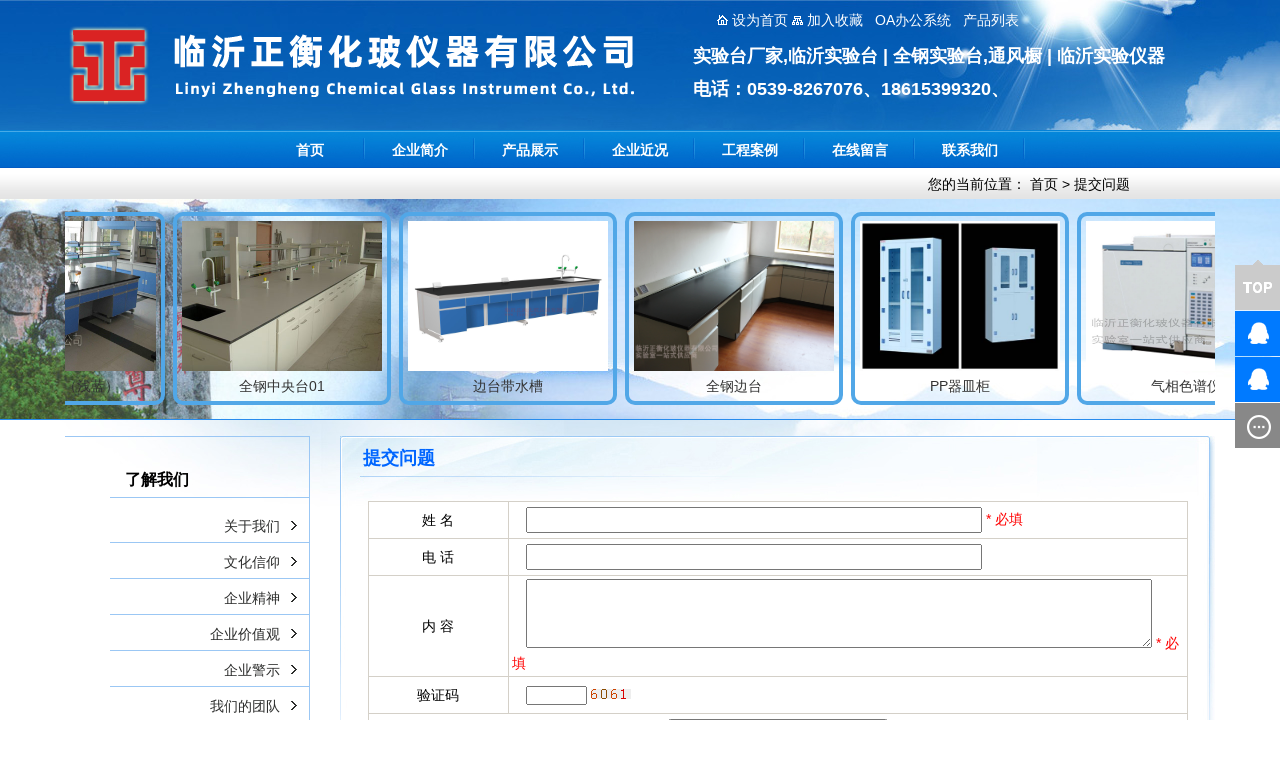

--- FILE ---
content_type: text/html
request_url: http://lyzhlab.com/gbook/
body_size: 8498
content:

<!DOCTYPE html PUBLIC "-//W3C//DTD XHTML 1.0 Transitional//EN" "http://www.w3.org/TR/xhtml1/DTD/xhtml1-transitional.dtd">
<html xmlns="http://www.w3.org/1999/xhtml">
<head>
<meta http-equiv="Content-Type" content="text/html; charset=gb2312" />
<LINK href="../images/STYLE.css" type=text/css rel=stylesheet />
<TITLE>提交问题--临沂正衡化玻仪器有限公司</TITLE>
</head>
<body>
<table width="1150" border="0" align="center" cellpadding="0" cellspacing="0">
  <tr>
    <td width="600" height="130"><img src="/uploadfile/2019716164732755.png" width="600" height="100" /></td>
    <td width="25">&nbsp;</td>
    <td width="525" valign="top"><table width="520" border="0" align="center" cellpadding="0" cellspacing="0">
      <tr>
       <td height="10"></td>
      </tr>
      <tr>
        <td>&nbsp;&nbsp;&nbsp;&nbsp;&nbsp;&nbsp;<img src="/images/arrow_106.gif" width="11" height="10" /> <a href="#" onclick="this.style.behavior='url(#default#homepage)';this.setHomePage('http://www.lyzhlab.com/');"><font color="#FFFFFF">设为首页</font></a> <img src="/images/arrow_107.gif" width="11" height="9" /> <a href='#' onclick='window.external.AddFavorite("http://www.lyzhlab.com/","临沂正衡化玻仪器有限公司")'><font color="#FFFFFF">加入收藏</font></a> &nbsp;&nbsp;<a href="/oa/" target="_blank"><font color="#FFFFFF">OA办公系统</font></a> &nbsp;&nbsp;<a href="/pro/" target="_blank"><font color="#FFFFFF">产品列表</font></a></td>
      </tr>
      <tr>
        <td height="15"></td>
      </tr>
      <tr>
        <td><h2>实验台厂家,临沂实验台 | 全钢实验台,通风橱 | 临沂实验仪器</h2></td>
      </tr>
      <tr>
        <td height="10"></td>
      </tr>
      <tr>
        <td><h2>电话：0539-8267076、18615399320、</h2></td>
      </tr>
    </table></td>
  </tr>
</table>
<table width="100%" border="0" align="center" cellpadding="0" cellspacing="0">
  <tr>
    <td height="38" background="/images/navv.jpg"><table border="0" align="center" cellpadding="0" cellspacing="0">
      <tr>
        <td><ul id="navigation">
		
<li><a href="/" target="_self">首页</a></li>
  
<li><a href="/about/" target="_self">企业简介</a></li>
  
<li><a href="/p/" target="_self">产品展示</a></li>
  
<li><a href="/n/" target="_self">企业近况</a></li>
  
<li><a href="/photo/" target="_self">工程案例</a></li>
  
<li><a href="/gbook/" target="_self">在线留言</a></li>
  
<li><a href="/contact/" target="_self">联系我们</a></li>
  
		</ul></td>
      </tr>
    </table></td>
  </tr>
</table>
<table width="100%" border="0" align="center" cellpadding="0" cellspacing="0">
  <tr>
    <td height="31" valign="top" background="../images/31.jpg"><table width="980" border="0" align="center" cellpadding="0" cellspacing="0">
      <tr>
        <td height="26" valign="bottom"><div align="right">您的当前位置： <a href="/">首页</a> &gt; <a href="/gbook/" title="提交问题">提交问题</a></div></td>
      </tr>
    </table></td>
  </tr>
  <tr>
    <td height="220" background="../images/1920.jpg"><table width="1150" border="0" align="center" cellpadding="0" cellspacing="0">
      <tr>
        <td height="10"></td>
      </tr>
      <tr>
        <td><!--最新图文代码开始-->
<div align='center' id='demo' style='overflow:hidden;height:210px;width:1150px;'><!--滚动区的高度和宽度-->
<table border='0' align='center' cellpadding='0' cellspacing="0" cellspace='0'>
<tr><td id='demo1' valign='top'>
<table width='100%' cellpadding='0' cellspacing='0' border='0' align='center'>
<tr valign='top'>

<td align='center'>
<!----><table border="0" align="center" cellpadding="3" cellspacing="0">
<tr><td><!--pic--><div class="picm"><a href="/p/hwhsczxt/" title="恒温恒湿称重系统" alt="恒温恒湿称重系统">
<img src="/uploadfile/201985172134982.jpg" width="200" height="150" border="0" alt="恒温恒湿称重系统"><div align="center">恒温恒湿称重系统</div></a></div>
    <!--pic_end--></td>
  <td width="10">&nbsp;</td>
</tr>
</table><!---->
</td>

<td align='center'>
<!----><table border="0" align="center" cellpadding="3" cellspacing="0">
<tr><td><!--pic--><div class="picm"><a href="/p/516/" title="国药试剂" alt="国药试剂">
<img src="/uploadfile/201971118380731.jpg" width="200" height="150" border="0" alt="国药试剂"><div align="center">国药试剂</div></a></div>
    <!--pic_end--></td>
  <td width="10">&nbsp;</td>
</tr>
</table><!---->
</td>

<td align='center'>
<!----><table border="0" align="center" cellpadding="3" cellspacing="0">
<tr><td><!--pic--><div class="picm"><a href="/p/zysyt08/" title="中央实验台（浅蓝）" alt="中央实验台（浅蓝）">
<img src="/uploadfile/2015627163916330.jpg" width="200" height="150" border="0" alt="中央实验台（浅蓝）"><div align="center">中央实验台（浅蓝）</div></a></div>
    <!--pic_end--></td>
  <td width="10">&nbsp;</td>
</tr>
</table><!---->
</td>

<td align='center'>
<!----><table border="0" align="center" cellpadding="3" cellspacing="0">
<tr><td><!--pic--><div class="picm"><a href="/p/qgzyt01/" title="全钢中央台01" alt="全钢中央台01">
<img src="/uploadfile/201523135726391.jpg" width="200" height="150" border="0" alt="全钢中央台01"><div align="center">全钢中央台01</div></a></div>
    <!--pic_end--></td>
  <td width="10">&nbsp;</td>
</tr>
</table><!---->
</td>

<td align='center'>
<!----><table border="0" align="center" cellpadding="3" cellspacing="0">
<tr><td><!--pic--><div class="picm"><a href="/p/bsyt01/" title="边台带水槽" alt="边台带水槽">
<img src="/uploadfile/2014101313032847.jpg" width="200" height="150" border="0" alt="边台带水槽"><div align="center">边台带水槽</div></a></div>
    <!--pic_end--></td>
  <td width="10">&nbsp;</td>
</tr>
</table><!---->
</td>

<td align='center'>
<!----><table border="0" align="center" cellpadding="3" cellspacing="0">
<tr><td><!--pic--><div class="picm"><a href="/p/qgbt01/" title="全钢边台" alt="全钢边台">
<img src="/uploadfile/2015719115856261.jpg" width="200" height="150" border="0" alt="全钢边台"><div align="center">全钢边台</div></a></div>
    <!--pic_end--></td>
  <td width="10">&nbsp;</td>
</tr>
</table><!---->
</td>

<td align='center'>
<!----><table border="0" align="center" cellpadding="3" cellspacing="0">
<tr><td><!--pic--><div class="picm"><a href="/p/ppqmg01/" title="PP器皿柜" alt="PP器皿柜">
<img src="/uploadfile/2015112133041634.jpg" width="200" height="150" border="0" alt="PP器皿柜"><div align="center">PP器皿柜</div></a></div>
    <!--pic_end--></td>
  <td width="10">&nbsp;</td>
</tr>
</table><!---->
</td>

<td align='center'>
<!----><table border="0" align="center" cellpadding="3" cellspacing="0">
<tr><td><!--pic--><div class="picm"><a href="/p/qxspy03/" title="气相色谱仪" alt="气相色谱仪">
<img src="/uploadfile/20166181609869.jpg" width="200" height="150" border="0" alt="气相色谱仪"><div align="center">气相色谱仪</div></a></div>
    <!--pic_end--></td>
  <td width="10">&nbsp;</td>
</tr>
</table><!---->
</td>

<td align='center'>
<!----><table border="0" align="center" cellpadding="3" cellspacing="0">
<tr><td><!--pic--><div class="picm"><a href="/p/qxspy01/" title="气相色谱仪" alt="气相色谱仪">
<img src="/uploadfile/2016115163619356.jpg" width="200" height="150" border="0" alt="气相色谱仪"><div align="center">气相色谱仪</div></a></div>
    <!--pic_end--></td>
  <td width="10">&nbsp;</td>
</tr>
</table><!---->
</td>

<td align='center'>
<!----><table border="0" align="center" cellpadding="3" cellspacing="0">
<tr><td><!--pic--><div class="picm"><a href="/p/tsdslxj01/" title="TDZ5-WS 台式低速离心机 " alt="TDZ5-WS 台式低速离心机 ">
<img src="/uploadfile/2015115104358599.jpg" width="200" height="150" border="0" alt="TDZ5-WS 台式低速离心机 "><div align="center">TDZ5-WS 台式低速离心机</div></a></div>
    <!--pic_end--></td>
  <td width="10">&nbsp;</td>
</tr>
</table><!---->
</td>

<td align='center'>
<!----><table border="0" align="center" cellpadding="3" cellspacing="0">
<tr><td><!--pic--><div class="picm"><a href="/p/drgfgzx/" title="电热鼓风干燥箱" alt="电热鼓风干燥箱">
<img src="/uploadfile/2015102894232460.jpg" width="200" height="150" border="0" alt="电热鼓风干燥箱"><div align="center">电热鼓风干燥箱</div></a></div>
    <!--pic_end--></td>
  <td width="10">&nbsp;</td>
</tr>
</table><!---->
</td>

<td align='center'>
<!----><table border="0" align="center" cellpadding="3" cellspacing="0">
<tr><td><!--pic--><div class="picm"><a href="/p/wkbrfy/" title="微孔板热封仪SealBio-2" alt="微孔板热封仪SealBio-2">
<img src="/uploadfile/20151023145229686.jpg" width="200" height="150" border="0" alt="微孔板热封仪SealBio-2"><div align="center">微孔板热封仪SealBio-2</div></a></div>
    <!--pic_end--></td>
  <td width="10">&nbsp;</td>
</tr>
</table><!---->
</td>

<td align='center'>
<!----><table border="0" align="center" cellpadding="3" cellspacing="0">
<tr><td><!--pic--><div class="picm"><a href="/p/qzdjzq/" title="全自动均质器" alt="全自动均质器">
<img src="/uploadfile/201510231346192.jpg" width="200" height="150" border="0" alt="全自动均质器"><div align="center">全自动均质器</div></a></div>
    <!--pic_end--></td>
  <td width="10">&nbsp;</td>
</tr>
</table><!---->
</td>

<td align='center'>
<!----><table border="0" align="center" cellpadding="3" cellspacing="0">
<tr><td><!--pic--><div class="picm"><a href="/p/qzdgxcqy/" title="全自动固相萃取仪" alt="全自动固相萃取仪">
<img src="/uploadfile/20151023125949904.jpg" width="200" height="150" border="0" alt="全自动固相萃取仪"><div align="center">全自动固相萃取仪</div></a></div>
    <!--pic_end--></td>
  <td width="10">&nbsp;</td>
</tr>
</table><!---->
</td>

<td align='center'>
<!----><table border="0" align="center" cellpadding="3" cellspacing="0">
<tr><td><!--pic--><div class="picm"><a href="/p/way2wabzsy/" title="阿贝折射仪" alt="阿贝折射仪">
<img src="/uploadfile/20151023125034422.jpg" width="200" height="150" border="0" alt="阿贝折射仪"><div align="center">阿贝折射仪</div></a></div>
    <!--pic_end--></td>
  <td width="10">&nbsp;</td>
</tr>
</table><!---->
</td>

<td align='center'>
<!----><table border="0" align="center" cellpadding="3" cellspacing="0">
<tr><td><!--pic--><div class="picm"><a href="/p/458/" title="PRIMA 超声波清洗机" alt="PRIMA 超声波清洗机">
<img src="/uploadfile/20151023124252921.jpg" width="200" height="150" border="0" alt="PRIMA 超声波清洗机"><div align="center">PRIMA 超声波清洗机</div></a></div>
    <!--pic_end--></td>
  <td width="10">&nbsp;</td>
</tr>
</table><!---->
</td>

<td align='center'>
<!----><table border="0" align="center" cellpadding="3" cellspacing="0">
<tr><td><!--pic--><div class="picm"><a href="/p/zdhrjpzy/" title="自动化溶剂配制仪" alt="自动化溶剂配制仪">
<img src="/uploadfile/20151023122115729.jpg" width="200" height="150" border="0" alt="自动化溶剂配制仪"><div align="center">自动化溶剂配制仪</div></a></div>
    <!--pic_end--></td>
  <td width="10">&nbsp;</td>
</tr>
</table><!---->
</td>

<td align='center'>
<!----><table border="0" align="center" cellpadding="3" cellspacing="0">
<tr><td><!--pic--><div class="picm"><a href="/p/ajlspz/" title="安捷伦色谱柱" alt="安捷伦色谱柱">
<img src="/uploadfile/2015102312922812.jpg" width="200" height="150" border="0" alt="安捷伦色谱柱"><div align="center">安捷伦色谱柱</div></a></div>
    <!--pic_end--></td>
  <td width="10">&nbsp;</td>
</tr>
</table><!---->
</td>

<td align='center'>
<!----><table border="0" align="center" cellpadding="3" cellspacing="0">
<tr><td><!--pic--><div class="picm"><a href="/p/sxzshlbHL1D/" title="数显转速恒流泵" alt="数显转速恒流泵">
<img src="/uploadfile/20151022171140735.jpg" width="200" height="150" border="0" alt="数显转速恒流泵"><div align="center">数显转速恒流泵</div></a></div>
    <!--pic_end--></td>
  <td width="10">&nbsp;</td>
</tr>
</table><!---->
</td>

<td align='center'>
<!----><table border="0" align="center" cellpadding="3" cellspacing="0">
<tr><td><!--pic--><div class="picm"><a href="/p/DRBZP/" title="DR标准品" alt="DR标准品">
<img src="/uploadfile/20151022123638556.jpg" width="200" height="150" border="0" alt="DR标准品"><div align="center">DR标准品</div></a></div>
    <!--pic_end--></td>
  <td width="10">&nbsp;</td>
</tr>
</table><!---->
</td>

</tr>
</table></td>
<td id=demo2 valign=top></td>
</tr>
</table>
</div><script>
var Picspeed=15
demo2.innerHTML=demo1.innerHTML
function Marquee1(){
if(demo2.offsetWidth-demo.scrollLeft<=0)
demo.scrollLeft-=demo1.offsetWidth
else{
demo.scrollLeft++
}
}
var MyMar1=setInterval(Marquee1,Picspeed)
demo.onmouseover=function() {clearInterval(MyMar1)}
demo.onmouseout=function() {MyMar1=setInterval(Marquee1,Picspeed)}
</script>	
<!--最新图文代码结束--></td>
      </tr>
    
    </table></td>
  </tr>
   <tr>
    <td height="1" bgcolor="#288ced"></td>
  </tr>
  <tr>
    <td height="16"></td>
  </tr>
</table>
<table width="1150" border="0" align="center" cellpadding="0" cellspacing="0">
  <tr>
    <td width="245" valign="top" background="../images/za.gif"><table width="245" border="0" align="center" cellpadding="0" cellspacing="0">
  <tr>
    <td height="1" bgcolor="#9bc7f4"></td>
  </tr>
  <tr>
    <td height="25">&nbsp;</td>
  </tr>
  <tr>
    <td><table width="200" border="0" align="right" cellpadding="0" cellspacing="0">
      <tr>
        <td height="27"><h6>了解我们</h6></td>
      </tr>
      <tr>
        <td height="1" bgcolor="#9bc7f4"></td>
      </tr>
      <tr>
        <td height="10"></td>
      </tr>
      <tr>
        <td><ul id="tech">
<li><a href="/about/">关于我们</a></li>

<li><a href="/a/4/">文化信仰</a></li>

<li><a href="/a/5/">企业精神</a></li>

<li><a href="/a/6/">企业价值观</a></li>

<li><a href="/a/7/">企业警示</a></li>

<li><a href="/a/8/">我们的团队</a></li>

<li><a href="/contact/">联系我们</a></li>
</ul></td>
      </tr>
	   <tr>
        <td>&nbsp;</td>
      </tr>
	  <tr>
        <td>&nbsp;</td>
      </tr>
	   <tr>
        <td height="25"><h6>联系我们</h6></td>
      </tr>
      <tr>
        <td height="1" bgcolor="#9bc7f4"></td>
      </tr>
      <tr>
        <td height="10"></td>
      </tr>
      
      <tr>
        <td><table width="185" border="0" align="left" cellpadding="0" cellspacing="0">
         <tr>
        <td><div align="right"><h6>郭经理</h6></div></td>
      </tr>
	        	   <tr>
        <td class="a4"><div align="right">0539-8267076</div></td>
      </tr>
	   <tr>
         <td class="a4"><div align="right">0539-8267176</div></td>
      </tr>
	   <tr>
         <td class="a4"><div align="right">18615399320</div></td>
      </tr>
	   <tr>
         <td class="a4"><div align="right"></div></td>
      </tr>
      <tr>
        <td><div align="right">sales@lyzhlab.com</div></td>
      </tr>
	   <tr>
        <td><div align="right">http://www.lyzhlab.com/</div></td>
      </tr>
      <tr>
        <td><div align="right">中国（临沂）国际工业品采购基地2栋区28-29号</div></td>
      </tr>
	    <tr>
        <td height="16"></td>
      </tr>
	  
        </table></td>
      </tr>
	   <tr>
        <td height="10"></td>
      </tr>
	   
    </table></td>
  </tr>
  <tr>
    <td>&nbsp;</td>
  </tr>
</table></td>
    <td width="30">&nbsp;</td>
    <td width="875" valign="top"><table width="875" border="0" align="center" cellpadding="0" cellspacing="0">
      <tr>
        <td style="background-image:url(../images/bj.jpg); background-repeat:repeat-x;"><table width="830" border="0" align="center" cellpadding="0" cellspacing="0">
          <tr>
            <td width="515" height="45"><span class="a3">提交问题</span></td>
            <td width="315">&nbsp;</td>
          </tr>
          <tr>
            <td colspan="2">&nbsp;</td>
          </tr>
          <tr>
            <td colspan="2"><table width="829" border="0" align="center" cellpadding="0" cellspacing="0">
              <tr>
                <td><!--start--><table width="100%" border="0" align="center" cellpadding="0" cellspacing="0">
      <tr>
        <td><!--=================================主留言表格开始=================================-->
	<table width="100%" border="0" align="center" cellpadding="0" cellspacing="0">
            <tr>
        <td><form name="guestbook" action="index.asp?action=add" method="post" onSubmit="return checkMe()">
			<table width="99%" border="0" align="center" cellpadding="3" cellspacing="1" bgcolor="#D4D0C8">
              
              <tr>
                <td width="17%" height="30" bgcolor="#FFFFFF"><div align="center">姓 名</div></td>
                <td width="83%" height="30" bgcolor="#FFFFFF">　<input class="input_txt" type="text" name="userName" size="40" style="font-size: 14pt; ">
                  <font  color="#FF0000">* 必填</font></td>
              </tr>
              <tr>
                <td height="30" bgcolor="#FFFFFF"><div align="center">电 话</div></td>
                <td height="30" bgcolor="#FFFFFF">　<input class="input_txt" type="text" name="email" size="40" style="font-size: 14pt; font-family:Arial"></td>
              </tr>
              
              <tr>
                <td height="30" bgcolor="#FFFFFF"><div align="center">内 容 </div></td>
                <td height="30" bgcolor="#FFFFFF">　<textarea name="content" cols="55" rows="3" style="font-size: 14pt; "></textarea>
                  <font  color="#FF0000">* 必填</font></td>
              </tr>
              <tr>
                <td height="30" bgcolor="#FFFFFF"><div align="center">验证码</div></td>
                <td height="30" bgcolor="#FFFFFF">　<input class="input_txt" name="dk_admin_verifycode" type="text" size="6" maxlength="4" />
						<img src="../dk_verifycode.asp" onClick="javascript:this.src='dk_verifycode.asp?tm='+Math.random()" style="cursor:pointer" alt="点击更换验证码" title="点击更换验证码" /></td>
              </tr>
              <tr>
                <td height="35" colspan="2" bgcolor="#FFFFFF"><div align="center"> 
              <input type="submit" name="Submit3" value="我已填写完成提交" style="line-height:25px; font-size:20px; width:220px">
              </div></td>
                </tr>
            </table>
			</form></td>
      </tr>
    </table>
<!--=================================主留言表格结束=================================--></td>
      </tr>
      <tr>
        <td height="30">&nbsp;</td>
      </tr>
      <tr>
        <td><table width="98%" border="0" align="center" cellpadding="0" cellspacing="0">
          <tr>
            <td width="3%"><img src="../images/hf.jpg" width="21" height="18"></td>
            <td width="97%"><font style="font-size:16px; padding-left:17px; line-height:45px; font-weight:bold; font-family:'Microsoft Yahei';">客服回复结果</font></td>
          </tr>
        </table></td>
      </tr>
      
      <tr>
        <td height="1" bgcolor="#666666"></td>
      </tr>
	   <tr>
    <td height="10"></td>
  </tr>
      <tr>
        <td><!--=================================查看留言表格开始=================================-->
<table width="100%" border="0" align="center" cellpadding="0" cellspacing="0">

<tr>
<td>
<script language=Javascript>
<!--
function jumpTo(i){
if(i==1){
	this.document.location="index.asp?true=1";}
if(i==2){
	this.document.location="index.asp?true=1&page=0";}
if(i==3){
	this.document.location="index.asp?true=1&page=2";}
if(i==4){
	this.document.location="index.asp?true=1&page=0";}
}
//-->
</script>
<table width="100%" border="0" align="center" cellpadding="0" cellspacing="2">
<tr>
<td>

</td>
</tr>
<tr>
  <td><div align="center">共有留言 0 条　第1/0 页　 
    
      <input type="button" name="Submit32" value="首页" style="font-size: 9pt; " disabled>
      <input type="submit" name="Submit4" value="上页" style="font-size: 9pt; " disabled>
      
      <input type="submit" name="Submit5" value="下页" style="font-size: 9pt; " disabled>
      <input type="submit" name="Submit6" value="末页" style="font-size: 9pt; " disabled>
      
  &nbsp;&nbsp;&nbsp; </div></td>
</tr>
</table></td>
</tr>
</table>

<!--=================================查看留言表格结束=================================--></td>
      </tr>
    </table>
    <!--end--></td>
              </tr>
            </table></td>
          </tr>
          <tr>
            <td colspan="2">&nbsp;</td>
          </tr>
        </table>        
       
          </td>
      </tr>
    </table></td>
  </tr>
</table>
<table width="1150" border="0" align="center" cellpadding="0" cellspacing="0">
  <tr>
    <td><table width="1150" border="0" align="center" cellpadding="5" cellspacing="1" bgcolor="#9bc7f4">
      <tr>
        <td width="77" bgcolor="#f6f5f8"><div align="center">热搜关键词</div></td>
        <td width="1045" bgcolor="#FFFFFF">&nbsp;&nbsp;
          
<a href="http://www.sdlyhgkj.com" target="_blank" title="山东化玻仪器">山东化玻仪器</a>&nbsp;&nbsp;

<a href="http://www.sdlyhgkj.com" target="_blank" title="山东实验仪器">山东实验仪器</a>&nbsp;&nbsp;

<a href="http://www.lyzhengheng.com" target="_blank" title="山东实验台">山东实验台</a>&nbsp;&nbsp;

<a href="http://www.lykhlab.com" target="_blank" title="山东实验台厂家">山东实验台厂家</a>&nbsp;&nbsp;

<a href="http://www.zhhbyq.com/" target="_blank" title="山东实验台">山东实验台</a>&nbsp;&nbsp;

<a href="http://www.lyzhlab.com/" target="_blank" title="全钢实验台">全钢实验台</a>&nbsp;&nbsp;

<a href="http://www.zhhbyq.com/" target="_blank" title="山东实验仪器">山东实验仪器</a>&nbsp;&nbsp;

<a href="http://www.zhhbyq.com/" target="_blank" title="临沂教学仪器">临沂教学仪器</a>&nbsp;&nbsp;

<a href="http://www.zhhbyq.com/" target="_blank" title="临沂实验仪器">临沂实验仪器</a>&nbsp;&nbsp;

<a href="http://www.hbyqshop.com/" target="_blank" title="玻璃仪器">玻璃仪器</a>&nbsp;&nbsp;

<a href="http://www.hbyqshop.com/" target="_blank" title="临沂化学实验室仪器">临沂化学实验室仪器</a>&nbsp;&nbsp;
</tr><tr></td>
      </tr>
    </table></td>
  </tr>
  <tr>
    <td height="15"></td>
  </tr>
</table>
<table width="100%" border="0" cellspacing="0" cellpadding="0">
  <tr>
    <td height="50" background="/images/wbj.jpg"><table width="1150" border="0" align="center" cellpadding="0" cellspacing="0">
      <tr>
        <td width="783">
<a href="/" target="_self">首页</a> | 
  
<a href="/about/" target="_self">企业简介</a> | 
  
<a href="/p/" target="_self">产品展示</a> | 
  
<a href="/n/" target="_self">企业近况</a> | 
  
<a href="/photo/" target="_self">工程案例</a> | 
  
<a href="/gbook/" target="_self">在线留言</a> | 
  
<a href="/contact/" target="_self">联系我们</a> | 
  </td>
        <td width="367"><div align="right"><!-- Baidu Button BEGIN -->
<div id="bdshare" class="bdshare_t bds_tools get-codes-bdshare">
<span class="bds_more">分享到：</span>
<a class="bds_qzone"></a>
<a class="bds_tsina"></a>
<a class="bds_tqq"></a>
<a class="bds_tqf"></a>
<a class="bds_sqq"></a>
<a class="bds_qq"></a>
<a class="shareCount"></a></div>
<script type="text/javascript" id="bdshare_js" data="type=tools&amp;uid=706348" ></script>
<script type="text/javascript" id="bdshell_js"></script>
<script type="text/javascript">
document.getElementById("bdshell_js").src = "http://bdimg.share.baidu.com/static/js/shell_v2.js?cdnversion=" + Math.ceil(new Date()/3600000)
</script>
<!-- Baidu Button END --></div></td>
      </tr>
    </table></td>
  </tr>
  <tr>
    <td bgcolor="#0068b7"><table width="1150" border="0" align="center" cellpadding="0" cellspacing="0">
      <tr>
        <td height="30">&nbsp;</td>
      </tr>
      <tr>
        <td><table width="1150" border="0" align="center" cellpadding="0" cellspacing="0">
          <tr>
            <td width="870" valign="top"><table width="100%" border="0" align="center" cellpadding="0" cellspacing="0">
              <tr>
                <td width="137" valign="top"><table width="130" border="0" align="left" cellpadding="0" cellspacing="0">
      <tr>
        <td class="a2"><strong><a href="/about/">关于我们</a></strong></td>
      </tr>
      <tr>
        <td height="15"></td>
      </tr>
	   <tr>
        <td class="a1"><a href="/about/">关于我们</a></td>
      </tr>
	  
	   <tr>
        <td class="a1"><a href="/a/4/">文化信仰</a></td>
      </tr>
	
	   <tr>
        <td class="a1"><a href="/a/5/">企业精神</a></td>
      </tr>
	
	   <tr>
        <td class="a1"><a href="/a/6/">企业价值观</a></td>
      </tr>
	
	   <tr>
        <td class="a1"><a href="/a/7/">企业警示</a></td>
      </tr>
	
	   <tr>
        <td class="a1"><a href="/a/8/">我们的团队</a></td>
      </tr>
	
	   <tr>
        <td class="a1"><a href="/contact/">联系方式</a></td>
      </tr>
	      </table></td>
                <td width="26" background="/images/w.jpg">&nbsp;</td>
                <td width="187" valign="top"><table width="180" border="0" align="left" cellpadding="0" cellspacing="0">
      <tr>
        <td class="a2"><strong><a href="/pro/">产品列表</a></strong></td>
      </tr>
      <tr>
        <td height="15"></td>
      </tr>

      <tr>
        <td  class="a1"><a href="/p/index.asp?productSort=38" title="药品柜/器皿柜">药品柜/器皿柜</a></td>
      </tr>

      <tr>
        <td  class="a1"><a href="/p/index.asp?productSort=33" title="实验边台">实验边台</a></td>
      </tr>

      <tr>
        <td  class="a1"><a href="/p/index.asp?productSort=49" title="光学仪器">光学仪器</a></td>
      </tr>

      <tr>
        <td  class="a1"><a href="/p/index.asp?productSort=46" title="全不锈钢洁净工作台">全不锈钢洁净工作台</a></td>
      </tr>

      <tr>
        <td  class="a1"><a href="/p/index.asp?productSort=40" title="实验室水槽/水龙头">实验室水槽/水龙头</a></td>
      </tr>

      <tr>
        <td  class="a1"><a href="/p/index.asp?productSort=37" title="全钢通风橱">全钢通风橱</a></td>
      </tr>

      <tr>
        <td  class="a1"><a href="/p/index.asp?productSort=75" title="量器类（量筒、量杯）">量器类（量筒、量杯）</a></td>
      </tr>

      <tr>
        <td  class="a1"><a href="/p/index.asp?productSort=70" title="标准品/对照品">标准品/对照品</a></td>
      </tr>

	      </table></td>
                <td width="30" background="/images/w.jpg">&nbsp;</td>
                <td width="150" valign="top"><table width="150" border="0" align="center" cellpadding="0" cellspacing="0">
      <tr>
       <td class="a2"><strong><a href="/gbook/">在线咨询</a></strong></td>
      </tr>
      <tr>
        <td height="15"></td>
      </tr>
      <tr>
        <td  class="a1"><!--只调用前10条产品-->
<table width="100%" border="0" align="center" cellpadding="0" cellspacing="0">
<tr>
<td height="27"><a href="/gbook/" title="提交问题" target=_blank>提交问题</a></td>
</tr>
<tr>
<td height="27"><a href="/gbook/" title="查看回复" target=_blank>查看回复</a></td>
</tr>
</table>
<!--结束--></td>
      </tr>

    </table></td>
                <td width="30" background="/images/w.jpg">&nbsp;</td>
                <td width="130" valign="top"><table width="130" border="0" align="left" cellpadding="0" cellspacing="0">
      <tr>
        <td class="a2"><strong><a href="/n/">资讯知识</a></strong></td>
      </tr>
      <tr>
        <td height="15"></td>
      </tr>
	  
      <tr>
        <td class="a1"><a href="/n/index.asp?id=1">新闻动态</a></td>
      </tr>
	  
      <tr>
        <td class="a1"><a href="/n/index.asp?id=2">行业知识</a></td>
      </tr>
	  
      <tr>
        <td class="a1"><a href="/n/index.asp?id=3">微信营销</a></td>
      </tr>
	  
    </table></td>
                <td width="30" background="/images/w.jpg">&nbsp;</td>
                <td width="150" valign="top"><table width="150" border="0" align="left" cellpadding="0" cellspacing="0">
      <tr>
        <td class="a2"><strong><a href="/photo/">图文信息</a></strong></td>
      </tr>
      <tr>
        <td height="15"></td>
      </tr>
	  
	   <tr>
        <td class="a1"><a href="/photo/index.asp?id=1">工程案例</a></td>
      </tr>

	      </table></td>
              </tr>
            </table></td>
            <td width="30">&nbsp;</td>
            <td width="250" valign="top"><table width="100%" border="0" cellspacing="0" cellpadding="0">
              <tr>
                <td><div align="center"><img src="/uploadfile/20141011152651486.jpg" width="180" height="180" /></div></td>
              </tr>
              <tr>
                <td height="30"><div align="center" class="a1">请扫描浏览手机网站</div></td>
              </tr>
            
            </table></td>
          </tr>
        </table></td>
      </tr>
      <tr>
        <td>&nbsp;</td>
      </tr>
    </table></td>
  </tr>
  <tr>
    <td bgcolor="#fdb90e"><table width="1150" border="0" align="center" cellpadding="0" cellspacing="0">
      <tr>
        <td height="10"></td>
      </tr>
      <tr>
        <td height="27"><div align="center">临沂正衡化玻仪器有限公司 临沂实验台生产厂家</div></td>
      </tr>
      <tr>
        <td height="27"><div align="center">公司地址：山东省临沂市国际工业品采购基地2栋28-29号 售前咨询：<strong><font color="#FF0000">0539-8267076、18615399320</font></strong> 物流查询：<strong><font color="#FF0000">13573970213</font></strong></div></td>
      </tr>
      <tr>
       <td height="27"><div align="center"><a href="http://www.lyzhlab.com/" target="_blank" title="临沂实验台">临沂实验台</a>,<a href="http://www.lyzhlab.com/" target="_blank" title="实验台">实验台</a>,<a href="http://www.lyzhlab.com/" target="_blank" title="中央实验台">中央实验台</a>,<a href="http://www.lyzhlab.com/" target="_blank" title="实验台生产厂家">实验台生产厂家</a>,<a href="http://www.lyzhlab.com/" target="_blank" title="实验台厂家">实验台厂家</a>,<a href="http://www.lyzhlab.com/" target="_blank" title="实验仪器">实验仪器</a>,<a href="http://www.lyzhlab.com/" target="_blank" title="化玻仪器">化玻仪器</a>,<a href="http://www.lyzhlab.com/" target="_blank" title="实验室仪器">实验室仪器</a> <a href="http://www.gsxt.gov.cn/%[base64]%7D" target="_blank">工商营业执照信息公示</a> Click：322844 <a href="" title="" target="_blank"></a></div></td>
      </tr>
	    <tr>
        <td height="10"></td>
      </tr>
    </table></td>
  </tr>
</table>
<div id="ancoqqbox">
	<div class="newsqqbox" id="newsqqbox">
		<div class="qqtop"><a href="#"></a></div>

		<div class="qqhm"><a target="_blank" href="http://wpa.qq.com/msgrd?v=3&uin=291326774&site=qq&menu=yes" title="291326774"></a></div>

		<div class="qqhm"><a target="_blank" href="http://wpa.qq.com/msgrd?v=3&uin=395167759&site=qq&menu=yes" title="395167759"></a></div>

		<div class="qqlyb"><a href="/gbook/"></a></div>
	</div>
</div>
</body>
</html>

--- FILE ---
content_type: text/css
request_url: http://lyzhlab.com/images/STYLE.css
body_size: 2820
content:
@charset "gb2312";
/* CSS Document */

* {
	list-style:none;
	MARGIN: 0px auto;
}
/* 网站公共样式 */
body {font-family: Arial, Sans-serif; margin:0;padding:0;font-size:14px;color:#000000; background:#FFF url(../images/body.jpg) no-repeat; BACKGROUND-POSITION: center 0px;}
form,img,ul,ol,li,dl,dt,dd {margin:0;padding:0;border:0;}
li,dl{list-style-type:none;}
input{vertical-align: middle;margin:0;padding:0;}
h1{font-size:16px;margin:0; padding:0;FONT-FAMILY: "Microsoft Yahei", 宋体, Arial;font-weight:bold; color:#FFFFFF}
h6{font-size:16px;margin:0; padding:0;FONT-FAMILY: "Microsoft Yahei", 宋体, Arial;font-weight:bold; line-height:35px; padding-left:15px;}
h2{
	font-size:18px;
	margin:0; 
	padding:0;
	line-height:23px;
	FONT-FAMILY: "Microsoft Yahei", 宋体, Arial;
	font-weight:bold;
	color:#FFFFFF;
}
h3{font-size:14px;margin:0; padding:0; font-family:'Microsoft Yahei'; color:#333333}
h4{
	font-size:25px;
	margin:0; 
	padding:0;
	line-height:32px;
	FONT-FAMILY: "Microsoft Yahei", 宋体, Arial;
	font-weight:bold;
}
h5{
	font-size:15px;
	margin:0; 
	padding:0;
	line-height:26px;
	FONT-FAMILY: "Microsoft Yahei", 宋体, Arial;
	font-weight:bold;
}
.a2 {
	color:#FFFFFF;
	font-size:15px;
	font-weight:bold;
	FONT-FAMILY: "Microsoft Yahei", Arial;
}
.a2 A:link {
	color:#FFFFFF;
}
.a2 A:visited {
	color:#FFFFFF;
}
.a2 A:hover{
	color:#fdb90e;
}
.a1 {
	color:#FFFFFF;
	font-size:14px;
	line-height:25px;
}
.a1 A:link {
	color:#FFFFFF;
}
.a1 A:visited {
	color:#FFFFFF;
}
.a1 A:hover{
	color:#fdb90e;
}
.a3 {
	COLOR:#0066FF; FONT-SIZE: 18px; FONT-FAMILY: "Microsoft Yahei",Tahoma,Arial; font-weight:bold; line-height:30px;
}
.a4 {
	COLOR:#990000; FONT-SIZE: 16px; font-weight:bold; line-height:27px;
}
A:link {
	COLOR:#000000; TEXT-DECORATION: none
}
A:visited {
	COLOR: #020202; TEXT-DECORATION: none
}
A:hover {
	CURSOR: hand; COLOR: #FF0000; TEXT-DECORATION: underline
}
A:active {
	COLOR: #00518a; TEXT-DECORATION: none
}
TABLE {
	LINE-HEIGHT: 20px; 
}
#gbookte {
	MARGIN: 0px;
	padding:0px;
}
#gbookte li {
	float:left;
	line-height:31px;
	text-align:center;
	width:100px;
	font-size:14px;
	padding-top:0px;
	margin-right:30px;
	background:url(../images/gbookok.gif) no-repeat;
}
#gbookte li a {
	display:block;
	font-weight:900;
	color:#FFFFFF;
}
#gbookte li a:hover {
	text-decoration:none;
	background:url(../images/gbooka.gif) no-repeat;
	color:#FFFF66;
}
#tech {
	MARGIN: 0px;
	padding:0px;
}
#tech li {
	line-height:35px;
	text-align:right;
	width:200px;
	font-size:1px;
	background:url(../images/zw.gif) no-repeat;
}
#tech li a {
	display:block;
	text-align:right;
	font-size:14px;
	padding-right:30px;
	padding-top:1px;
	color:#2c2d2c;
}
#tech li a:hover {
	text-decoration:none;
	color:#0167cb;
	font-weight:bold;
	background:url(../images/z22.jpg) no-repeat;
}
.conte_text {
	line-height:25px;
	font-size:14px;
}
.conte_text table {
	line-height:30px;
	font-size:14px;
}
.zproleft {
	font-size: 14px;
	font-weight: bold;
}
.STYLE1abc {
	color: #000000;
	font-weight: bold;
	font-size:14px;
}
#navigation {
	MARGIN: 0px;
	padding:0px;
}
#navigation li {
	float:left;
	line-height:36px;
	text-align:center;
	width:110px;
}
#navigation li a {
	display:block;
	padding-top:2px;
	font-size:14px;
	font-weight:bold;
	color:#FFFFFF;
	background:url(../images/m3.jpg) 0 0 no-repeat;
}
#navigation li a:hover {
	text-decoration:none;
	background-position:0 -38px;
	color:#FFFF00;
}
.footfont {color: #FFFFFF}
/* 在线客服qq专用开始 */
#ancoqqbox {
	z-index:9999; 
	width:110px;
	height:210px;
	position:fixed;
	bottom:250px; right:0;
	width:110px; _position:absolute; /* for IE6 */
 _top: expression(documentElement.scrollTop + documentElement.clientHeight-this.offsetHeight); /* for IE6 */ overflow:visible;
}
.newsqqbox{
	z-index:9999;
	width:110px;
	height:auto;
	overflow:hidden;
	position:absolute;
	right:0;
}
.qqtop{
	float:right;
	width:110px;
	height:50px;
	padding-bottom:1px;
}
.qqtop a {
	float:right;
	width:110px;
	height:50px;
	background:url(../qqpic/top.gif) 0 0 no-repeat;
	display:block;
}
.qqtop a:hover {
	float:right;
	width:110px;
	height:50px;
	background-position:0 -50px;
	display:block;
}
.qqlyb{
	float:right;
	width:110px;
	height:45px;
	padding-bottom:1px;
}
.qqlyb a {
	float:right;
	width:110px;
	height:45px;
	background:url(../qqpic/gbook.gif) 0 0 no-repeat;
	display:block;
}
.qqlyb a:hover {
	float:right;
	width:110px;
	height:45px;
	background-position:0 -45px;
	display:block;
}
.qqhm{
	float:right;
	width:110px;
	height:45px;
	padding-bottom:1px;
}
.qqhm a {
	float:right;
	width:110px;
	height:45px;
	background:url(../qqpic/qq.gif) 0 0 no-repeat;
	display:block;
}
.qqhm a:hover {
	float:right;
	width:110px;
	height:45px;
	background-position:0 -45px;
	display:block;
}
/* 在线客服qq专用结束 */
/* 用于index1.asp */
div#MainPromotionBanner{
	width:234px;
	height:176px;
	border:1px solid #b7b7b7;
	background:#feb900;
}
#MainPromotionBanner #SlidePlayer {
	position:relative;
	margin: 0 auto;
}
#MainPromotionBanner .Slides{
	padding: 0;
	margin: 0;
	list-style: none;
	height: 176px;
	overflow: hidden;
}
#MainPromotionBanner .Slides li {
	float: left;
	width: 234px;
	height: 176px;
}

#MainPromotionBanner .Slides img{
	border:0;
	display: block;
	width: 234px;
	height: 176px;	
}

#MainPromotionBanner .SlideTriggers{
	margin: 0;
	padding: 0;
	list-style: none; 
	position: absolute; 
	top: 145px; 
	right: 10px;
	z-index: 10;
	height: 25px;	
}
#MainPromotionBanner .SlideTriggers li{
	float: left;
	display: inline;
	color: #74a8ed;
	text-align: center;
	line-height:16px;
	width: 16px;
	height: 16px;
	font-family: Arial;
	font-size: .9em;
	cursor: pointer;
	overflow: hidden; 
	margin:3px 6px;
	background: url(../images/slide_trigger.gif) no-repeat center center;
}
#MainPromotionBanner .SlideTriggers li.Current{ 
	color:#fff; 
	background: url(../images/slide_trigger_c.gif) no-repeat center center;
	border:0; 
	font-weight:bold;
	font-size: 1.4em;
	line-height: 21px;
	height: 21px;
	width: 21px;
	margin:0 6px; 
}
/* 用于index1.asp结束 */
/* 幻灯片专用开始 */
#focus {width:980px; height:340px; overflow:hidden; position:relative;}
#focus ul {height:340px; position:absolute;}
#focus ul li {float:left; width:980px; height:340px; overflow:hidden; position:relative; background:#000;}
#focus ul li div {position:absolute; overflow:hidden;}
#focus .btn {position:absolute; width:980px; height:20px; padding:5px 40px; right:0; bottom:0; text-align:right;}
#focus .btn span {display:inline-block; _display:inline; _zoom:1; width:25px; height:10px; _font-size:0; margin-left:5px; cursor:pointer; background:#fff;}
#focus .btn span.on {background:#fff;}
#focus .pre {left:0;}
#focus .next {right:0; background-position:right top;}
/* 幻灯片结束 */
/* 以下为超宽背景居中用的代码 */
.ntop {
	BACKGROUND-REPEAT: no-repeat; BACKGROUND-POSITION: center 0px; HEIGHT: 330px;
}
.picb {
	width:216px;
	height:207px;
	background-color:#5199e3;
	color:#FFFFFF;
}
.picb img {
	border-top:4px #ffffff solid;
	padding:8px;
	color:#FFFFFF;
}
.picb a {
	display:block;
	color:#FFFFFF;
}
.picb a:hover {
	background-color:#125aa4;
	height:207px;
	TEXT-DECORATION:none;
	color:#FFFF00;
}
.picb SPAN {
	line-height:37px;
	text-align:center;
	font-size:14px;
}
/* 下面这段是span调用的链接用,链接有个框 */
.la1 {
	background-color:#f1f1f1;
	COLOR:#000000;
	FONT-SIZE: 14px;  
}
.la1 a {
	padding:7px;
	border:1px #c9c9c9 solid;
	background-color:#f1f1f1;
	COLOR:#000000;
	FONT-SIZE: 14px;  
}
.la1 a:hover {
	border:1px #ff0000 solid;
	padding:7px;
	background-color:#9f0000;
	COLOR:#FFFF00;
	FONT-SIZE: 14px;  
}
/* 下面是当前位置专用 */
.main_right {
	WIDTH: 450px; font-size:12px; line-height:30px; FLOAT: left
}
.main_right .position {
	TEXT-ALIGN: right; MARGIN: 0px auto; WIDTH: 450px;
}
.main_right .position STRONG {
	PADDING-LEFT: 13px; PADDING-RIGHT: 27px; BACKGROUND: url(../images/homeho.gif) no-repeat left 50%; COLOR:#999999; font-weight:100;
}
.main_right .position A {
	PADDING-LEFT: 10px; PADDING-RIGHT: 11px; BACKGROUND: url(../images/position_16.jpg) no-repeat right 50%; COLOR:#999999; 
}
.main_right .position A:hover {
	COLOR:#af0400;
}
.main_right .position SPAN {
	PADDING-LEFT: 10px; COLOR:#D91E2C;
}
/*新款分页导航CSS控制*/
.meneame {
	MARGIN: 5px; TEXT-ALIGN: center
}
.ameneame {
	padding:7px;
	border:1px #000000 solid;
	background-color:#000000;
	COLOR:#ffffff;
	FONT-SIZE: 14px; 
	TEXT-DECORATION: none;
}
.meneame A {
	padding:7px;
	border:1px #FD5504 solid;
	background-color:#FD5504;
	COLOR:#FFFFFF;
	FONT-SIZE: 14px; 
	TEXT-DECORATION: none;
}
.meneame A:hover {
	padding:7px;
	border:1px #0033CC solid;
	background-color:#0033CC;
	COLOR:#FFFFFF;
	FONT-SIZE: 14px; 
	TEXT-DECORATION: none;
}
/*新款分页导航CSS控制-结束*/
.sorc {
	FONT-SIZE: 14px;
	padding-left:20px;
	padding-right:20px;
	line-height:30px;
	color:#FFFFFF;
	background-color:#fcba0e;
	FONT-FAMILY: "Microsoft Yahei", Arial;
}
.propage {
	font-size:14px;
	FONT-FAMILY: "Microsoft Yahei", 宋体, Arial;
	line-height:35px;
}
.propage SPAN {
	color:#990000;
	font-weight:bold;
}
#techs {
	MARGIN: 0px;
	padding:0px;
}
#techs li {
	line-height:30px;
	text-align:left;
	width:250px;
	font-size:1px;
}
#techs li a {
	display:block;
	text-align:left;
	font-weight:900;
	font-size:14px;
	padding-left:40px;
	padding-top:3px;
	color:#000000;
	background:url(../images/zh.jpg) 0 0 no-repeat;
}
#techs li a:hover {
	text-decoration:none;
	color:#FFFFFF;
	background-position:0 -34px;
}
.picm {
	MARGIN: 0px;
	padding:0px;
	width:210px;
	height:185px;
	font-size:14px;
	FONT-FAMILY: "Microsoft Yahei", 宋体, Arial;
}
.picm img {
	padding:5px;
}
.picm a {
	border:4px #51a7e7 solid;
	border-radius:10px;
	width:210px;
	height:185px;
	display:block;
	color:#333333;
}
.picm a:hover {
	border:4px #ff4a00 solid;
	border-radius:10px;
	height:185px;
	TEXT-DECORATION:none;
	color:#ff4a00;
	font-weight:bold;
}
.picproa {
	padding:0px;
	width:230px;
	height:200px;
	font-size:14px;
	FONT-FAMILY: "Microsoft Yahei", 宋体, Arial;
}
.picproa img {
	padding:5px;
}
.picproa a {
	border:4px #51a7e7 solid;
	border-radius:10px;
	width:230px;
	height:200px;
	display:block;
	color:#333333;
}
.picproa a:hover {
	border:4px #ff4a00 solid;
	border-radius:10px;
	height:200px;
	TEXT-DECORATION:none;
	color:#ff4a00;
	font-weight:bold;
}
.ipropic {
	padding:0px;
	width:190px;
	height:170px;
	font-size:14px;
	FONT-FAMILY: "Microsoft Yahei", 宋体, Arial;
}
.ipropic img {
	padding:5px;
}
.ipropic a {
	border:4px #51a7e7 solid;
	border-radius:10px;
	width:190px;
	height:170px;
	display:block;
	color:#333333;
}
.ipropic a:hover {
	border:4px #ff4a00 solid;
	border-radius:10px;
	height:170px;
	TEXT-DECORATION:none;
	color:#ff4a00;
	font-weight:bold;
}